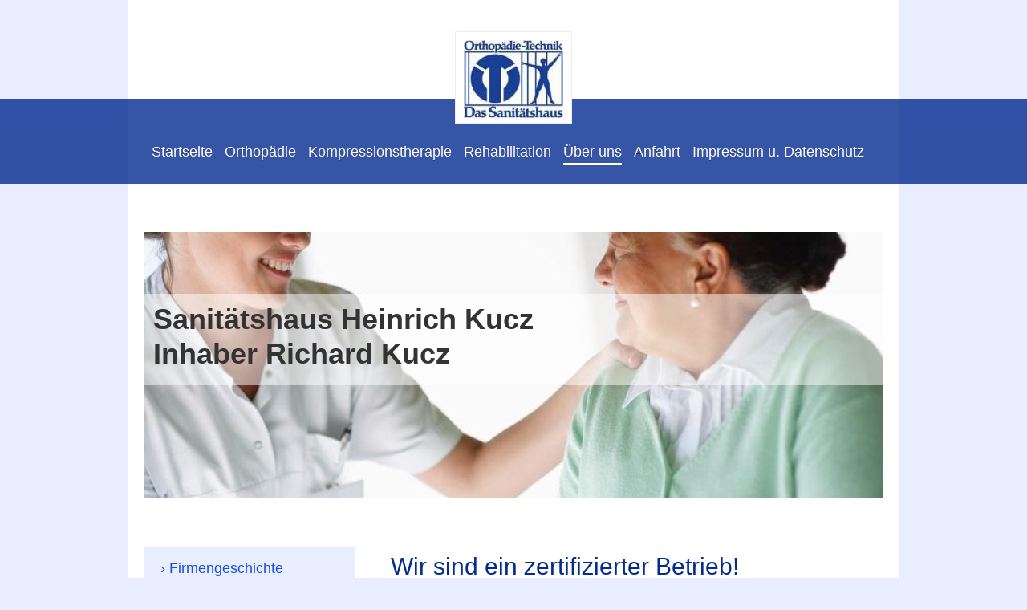

--- FILE ---
content_type: text/html; charset=UTF-8
request_url: https://www.sh-kucz.de/%C3%BCber-uns/zertifizierung/
body_size: 7542
content:
<!DOCTYPE html>
<html lang="de"  ><head prefix="og: http://ogp.me/ns# fb: http://ogp.me/ns/fb# business: http://ogp.me/ns/business#">
    <meta http-equiv="Content-Type" content="text/html; charset=utf-8"/>
    <meta name="generator" content="IONOS MyWebsite"/>
        
    <link rel="dns-prefetch" href="//cdn.website-start.de/"/>
    <link rel="dns-prefetch" href="//106.mod.mywebsite-editor.com"/>
    <link rel="dns-prefetch" href="https://106.sb.mywebsite-editor.com/"/>
    <link rel="shortcut icon" href="//cdn.website-start.de/favicon.ico"/>
        <title>Sanitätshaus Heinrich Kucz - Zertifizierung</title>
    <style type="text/css">@media screen and (max-device-width: 1024px) {.diyw a.switchViewWeb {display: inline !important;}}</style>
    <style type="text/css">@media screen and (min-device-width: 1024px) {
            .mediumScreenDisabled { display:block }
            .smallScreenDisabled { display:block }
        }
        @media screen and (max-device-width: 1024px) { .mediumScreenDisabled { display:none } }
        @media screen and (max-device-width: 568px) { .smallScreenDisabled { display:none } }
                @media screen and (min-width: 1024px) {
            .mobilepreview .mediumScreenDisabled { display:block }
            .mobilepreview .smallScreenDisabled { display:block }
        }
        @media screen and (max-width: 1024px) { .mobilepreview .mediumScreenDisabled { display:none } }
        @media screen and (max-width: 568px) { .mobilepreview .smallScreenDisabled { display:none } }</style>
    <meta name="viewport" content="width=device-width, initial-scale=1, maximum-scale=1, minimal-ui"/>

<meta name="format-detection" content="telephone=no"/>
        <meta name="keywords" content="Qualitätsmanagement"/>
            <meta name="description" content="Gesundheit und Wohlbefinden sind die Grundlage für Lebensfreude und Lebensqualität. Wir vom Sanitätshaus Kucz aus Nürnberg unterstützen dies durch hochwertige und funktionelle Produkte und Leistungen."/>
            <meta name="robots" content="index,follow"/>
        <link href="//cdn.website-start.de/templates/2114/style.css?1763478093678" rel="stylesheet" type="text/css"/>
    <link href="https://www.sh-kucz.de/s/style/theming.css?1691494974" rel="stylesheet" type="text/css"/>
    <link href="//cdn.website-start.de/app/cdn/min/group/web.css?1763478093678" rel="stylesheet" type="text/css"/>
<link href="//cdn.website-start.de/app/cdn/min/moduleserver/css/de_DE/common,shoppingbasket?1763478093678" rel="stylesheet" type="text/css"/>
    <link href="//cdn.website-start.de/app/cdn/min/group/mobilenavigation.css?1763478093678" rel="stylesheet" type="text/css"/>
    <link href="https://106.sb.mywebsite-editor.com/app/logstate2-css.php?site=62550022&amp;t=1769669637" rel="stylesheet" type="text/css"/>

<script type="text/javascript">
    /* <![CDATA[ */
var stagingMode = '';
    /* ]]> */
</script>
<script src="https://106.sb.mywebsite-editor.com/app/logstate-js.php?site=62550022&amp;t=1769669637"></script>

    <link href="//cdn.website-start.de/templates/2114/print.css?1763478093678" rel="stylesheet" media="print" type="text/css"/>
    <script type="text/javascript">
    /* <![CDATA[ */
    var systemurl = 'https://106.sb.mywebsite-editor.com/';
    var webPath = '/';
    var proxyName = '';
    var webServerName = 'www.sh-kucz.de';
    var sslServerUrl = 'https://www.sh-kucz.de';
    var nonSslServerUrl = 'http://www.sh-kucz.de';
    var webserverProtocol = 'http://';
    var nghScriptsUrlPrefix = '//106.mod.mywebsite-editor.com';
    var sessionNamespace = 'DIY_SB';
    var jimdoData = {
        cdnUrl:  '//cdn.website-start.de/',
        messages: {
            lightBox: {
    image : 'Bild',
    of: 'von'
}

        },
        isTrial: 0,
        pageId: 918989395    };
    var script_basisID = "62550022";

    diy = window.diy || {};
    diy.web = diy.web || {};

        diy.web.jsBaseUrl = "//cdn.website-start.de/s/build/";

    diy.context = diy.context || {};
    diy.context.type = diy.context.type || 'web';
    /* ]]> */
</script>

<script type="text/javascript" src="//cdn.website-start.de/app/cdn/min/group/web.js?1763478093678" crossorigin="anonymous"></script><script type="text/javascript" src="//cdn.website-start.de/s/build/web.bundle.js?1763478093678" crossorigin="anonymous"></script><script type="text/javascript" src="//cdn.website-start.de/app/cdn/min/group/mobilenavigation.js?1763478093678" crossorigin="anonymous"></script><script src="//cdn.website-start.de/app/cdn/min/moduleserver/js/de_DE/common,shoppingbasket?1763478093678"></script>
<script type="text/javascript" src="https://cdn.website-start.de/proxy/apps/t9uib6/resource/dependencies/"></script><script type="text/javascript">
                    if (typeof require !== 'undefined') {
                        require.config({
                            waitSeconds : 10,
                            baseUrl : 'https://cdn.website-start.de/proxy/apps/t9uib6/js/'
                        });
                    }
                </script><script type="text/javascript" src="//cdn.website-start.de/app/cdn/min/group/pfcsupport.js?1763478093678" crossorigin="anonymous"></script>    <meta property="og:type" content="business.business"/>
    <meta property="og:url" content="https://www.sh-kucz.de/über-uns/zertifizierung/"/>
    <meta property="og:title" content="Sanitätshaus Heinrich Kucz - Zertifizierung"/>
            <meta property="og:description" content="Gesundheit und Wohlbefinden sind die Grundlage für Lebensfreude und Lebensqualität. Wir vom Sanitätshaus Kucz aus Nürnberg unterstützen dies durch hochwertige und funktionelle Produkte und Leistungen."/>
                <meta property="og:image" content="https://www.sh-kucz.de/s/misc/logo.jpg?t=1767312962"/>
        <meta property="business:contact_data:country_name" content="Deutschland"/>
    
    
    
    
    
    <meta property="business:contact_data:phone_number" content="+49 911 8148596"/>
    <meta property="business:contact_data:fax_number" content="+49 911 813512"/>
    
<meta property="business:hours:day" content="MONDAY"/><meta property="business:hours:start" content="08:30"/><meta property="business:hours:end" content="18:00"/><meta property="business:hours:day" content="TUESDAY"/><meta property="business:hours:start" content="08:30"/><meta property="business:hours:end" content="18:00"/><meta property="business:hours:day" content="THURSDAY"/><meta property="business:hours:start" content="08:30"/><meta property="business:hours:end" content="18:00"/><meta property="business:hours:day" content="WEDNESDAY"/><meta property="business:hours:start" content="08:30"/><meta property="business:hours:end" content="17:00"/><meta property="business:hours:day" content="FRIDAY"/><meta property="business:hours:start" content="08:30"/><meta property="business:hours:end" content="17:00"/></head>


<body class="body diyBgActive  cc-pagemode-default diyfeSidebarLeft diy-market-de_DE" data-pageid="918989395" id="page-918989395">
    
    <div class="diyw">
        <div class="diyweb">
	
<nav id="diyfeMobileNav" class="diyfeCA diyfeCA2" role="navigation">
    <a title="Navigation aufklappen/zuklappen">Navigation aufklappen/zuklappen</a>
    <ul class="mainNav1"><li class=" hasSubNavigation"><a data-page-id="918989368" href="https://www.sh-kucz.de/" class=" level_1"><span>Startseite</span></a><div class="diyfeDropDownSubList diyfeCA diyfeCA3"><ul class="mainNav2"></ul></div></li><li class=" hasSubNavigation"><a data-page-id="918989369" href="https://www.sh-kucz.de/orthopädie/" class=" level_1"><span>Orthopädie</span></a><span class="diyfeDropDownSubOpener">&nbsp;</span><div class="diyfeDropDownSubList diyfeCA diyfeCA3"><ul class="mainNav2"><li class=" hasSubNavigation"><a data-page-id="918989394" href="https://www.sh-kucz.de/orthopädie/einlagen/" class=" level_2"><span>Einlagen</span></a></li><li class=" hasSubNavigation"><a data-page-id="918989387" href="https://www.sh-kucz.de/orthopädie/bandagen/" class=" level_2"><span>Bandagen</span></a></li><li class=" hasSubNavigation"><a data-page-id="918989370" href="https://www.sh-kucz.de/orthopädie/orthesen/" class=" level_2"><span>Orthesen</span></a></li><li class=" hasSubNavigation"><a data-page-id="918989386" href="https://www.sh-kucz.de/orthopädie/prothesen/" class=" level_2"><span>Prothesen</span></a></li><li class=" hasSubNavigation"><a data-page-id="918989396" href="https://www.sh-kucz.de/orthopädie/schuhe/" class=" level_2"><span>Schuhe</span></a></li></ul></div></li><li class=" hasSubNavigation"><a data-page-id="918989371" href="https://www.sh-kucz.de/kompressionstherapie/" class=" level_1"><span>Kompressionstherapie</span></a></li><li class=" hasSubNavigation"><a data-page-id="918989372" href="https://www.sh-kucz.de/rehabilitation/" class=" level_1"><span>Rehabilitation</span></a><span class="diyfeDropDownSubOpener">&nbsp;</span><div class="diyfeDropDownSubList diyfeCA diyfeCA3"><ul class="mainNav2"><li class=" hasSubNavigation"><a data-page-id="929699504" href="https://www.sh-kucz.de/startseite/" class=" level_2"><span>Startseite</span></a></li><li class=" hasSubNavigation"><a data-page-id="918989388" href="https://www.sh-kucz.de/rehabilitation/rollatoren-rollstühle/" class=" level_2"><span>Rollatoren/Rollstühle</span></a></li><li class=" hasSubNavigation"><a data-page-id="918989391" href="https://www.sh-kucz.de/rehabilitation/bad-und-wc/" class=" level_2"><span>Bad und WC</span></a></li><li class=" hasSubNavigation"><a data-page-id="918989389" href="https://www.sh-kucz.de/rehabilitation/pflege-pflegehilfsmittel/" class=" level_2"><span>Pflege/Pflegehilfsmittel</span></a></li></ul></div></li><li class="parent hasSubNavigation"><a data-page-id="918989374" href="https://www.sh-kucz.de/über-uns/" class="parent level_1"><span>Über uns</span></a><span class="diyfeDropDownSubOpener">&nbsp;</span><div class="diyfeDropDownSubList diyfeCA diyfeCA3"><ul class="mainNav2"><li class=" hasSubNavigation"><a data-page-id="918989383" href="https://www.sh-kucz.de/über-uns/firmengeschichte/" class=" level_2"><span>Firmengeschichte</span></a></li><li class="current hasSubNavigation"><a data-page-id="918989395" href="https://www.sh-kucz.de/über-uns/zertifizierung/" class="current level_2"><span>Zertifizierung</span></a></li></ul></div></li><li class=" hasSubNavigation"><a data-page-id="918989376" href="https://www.sh-kucz.de/anfahrt/" class=" level_1"><span>Anfahrt</span></a></li><li class=" hasSubNavigation"><a data-page-id="918989377" href="https://www.sh-kucz.de/impressum-u-datenschutz/" class=" level_1"><span>Impressum u. Datenschutz</span></a><span class="diyfeDropDownSubOpener">&nbsp;</span><div class="diyfeDropDownSubList diyfeCA diyfeCA3"><ul class="mainNav2"><li class=" hasSubNavigation"><a data-page-id="929649260" href="https://www.sh-kucz.de/impressum-u-datenschutz/datenschutz/" class=" level_2"><span>Datenschutz</span></a></li></ul></div></li></ul></nav>
	<div class="diywebLiveArea">
				<div class="diyfeGE">
					<div class="diywebGutter">
			<div id="diywebAppContainer1st"></div>
					<div class="diywebLogo">
						
    <style type="text/css" media="all">
        /* <![CDATA[ */
                .diyw #website-logo {
            text-align: center !important;
                        padding: 0px 0;
                    }
        
                /* ]]> */
    </style>

    <div id="website-logo">
            <a href="https://www.sh-kucz.de/"><img class="website-logo-image" width="124" src="https://www.sh-kucz.de/s/misc/logo.jpg?t=1767312962" alt=""/></a>

            
            </div>


					</div>	
					</div>
				</div>
		</div>
	<div class="diywebNav diywebNavMain diywebNav1 diywebNavHorizontal">
		<div class="diywebLiveArea">
			<div class="diywebMainGutter">
				<div class="diyfeGE diyfeCA diyfeCA2">
					<div class="diywebGutter">
						<div class="webnavigation"><ul id="mainNav1" class="mainNav1"><li class="navTopItemGroup_1"><a data-page-id="918989368" href="https://www.sh-kucz.de/" class="level_1"><span>Startseite</span></a></li><li class="navTopItemGroup_2"><a data-page-id="918989369" href="https://www.sh-kucz.de/orthopädie/" class="level_1"><span>Orthopädie</span></a></li><li class="navTopItemGroup_3"><a data-page-id="918989371" href="https://www.sh-kucz.de/kompressionstherapie/" class="level_1"><span>Kompressionstherapie</span></a></li><li class="navTopItemGroup_4"><a data-page-id="918989372" href="https://www.sh-kucz.de/rehabilitation/" class="level_1"><span>Rehabilitation</span></a></li><li class="navTopItemGroup_5"><a data-page-id="918989374" href="https://www.sh-kucz.de/über-uns/" class="parent level_1"><span>Über uns</span></a></li><li class="navTopItemGroup_6"><a data-page-id="918989376" href="https://www.sh-kucz.de/anfahrt/" class="level_1"><span>Anfahrt</span></a></li><li class="navTopItemGroup_7"><a data-page-id="918989377" href="https://www.sh-kucz.de/impressum-u-datenschutz/" class="level_1"><span>Impressum u. Datenschutz</span></a></li></ul></div>
					</div>
				</div>
			</div>
		</div>
	</div>
	<div class="diywebEmotionHeader">
		<div class="diywebLiveArea">
			<div class="diywebMainGutter">
				<div class="diyfeGE">
					<div class="diywebGutter">
						
<style type="text/css" media="all">
.diyw div#emotion-header {
        max-width: 920px;
        max-height: 332px;
                background: #EEEEEE;
    }

.diyw div#emotion-header-title-bg {
    left: 0%;
    top: 20%;
    width: 100%;
    height: 34.31%;

    background-color: #FFFFFF;
    opacity: 0.50;
    filter: alpha(opacity = 50);
    }

.diyw div#emotion-header strong#emotion-header-title {
    left: 6%;
    top: 20%;
    color: #333333;
        font: normal bold 36px/120% Helvetica, 'Helvetica Neue', 'Trebuchet MS', sans-serif;
}

.diyw div#emotion-no-bg-container{
    max-height: 332px;
}

.diyw div#emotion-no-bg-container .emotion-no-bg-height {
    margin-top: 36.09%;
}
</style>
<div id="emotion-header" data-action="loadView" data-params="active" data-imagescount="1">
            <img src="https://www.sh-kucz.de/s/img/emotionheader5823606932.jpg?1614111542.920px.332px" id="emotion-header-img" alt=""/>
            
        <div id="ehSlideshowPlaceholder">
            <div id="ehSlideShow">
                <div class="slide-container">
                                        <div style="background-color: #EEEEEE">
                            <img src="https://www.sh-kucz.de/s/img/emotionheader5823606932.jpg?1614111542.920px.332px" alt=""/>
                        </div>
                                    </div>
            </div>
        </div>


        <script type="text/javascript">
        //<![CDATA[
                diy.module.emotionHeader.slideShow.init({ slides: [{"url":"https:\/\/www.sh-kucz.de\/s\/img\/emotionheader5823606932.jpg?1614111542.920px.332px","image_alt":"","bgColor":"#EEEEEE"}] });
        //]]>
        </script>

    
    
                  	<div id="emotion-header-title-bg"></div>
    
            <strong id="emotion-header-title" style="text-align: left">Sanitätshaus Heinrich Kucz
Inhaber Richard Kucz</strong>
                    <div class="notranslate">
                <svg xmlns="http://www.w3.org/2000/svg" version="1.1" id="emotion-header-title-svg" viewBox="0 0 920 332" preserveAspectRatio="xMinYMin meet"><text style="font-family:Helvetica, 'Helvetica Neue', 'Trebuchet MS', sans-serif;font-size:36px;font-style:normal;font-weight:bold;fill:#333333;line-height:1.2em;"><tspan x="0" style="text-anchor: start" dy="0.95em">Sanitätshaus Heinrich Kucz</tspan><tspan x="0" style="text-anchor: start" dy="1.2em">Inhaber Richard Kucz</tspan></text></svg>
            </div>
            
    
    <script type="text/javascript">
    //<![CDATA[
    (function ($) {
        function enableSvgTitle() {
                        var titleSvg = $('svg#emotion-header-title-svg'),
                titleHtml = $('#emotion-header-title'),
                emoWidthAbs = 920,
                emoHeightAbs = 332,
                offsetParent,
                titlePosition,
                svgBoxWidth,
                svgBoxHeight;

                        if (titleSvg.length && titleHtml.length) {
                offsetParent = titleHtml.offsetParent();
                titlePosition = titleHtml.position();
                svgBoxWidth = titleHtml.width();
                svgBoxHeight = titleHtml.height();

                                titleSvg.get(0).setAttribute('viewBox', '0 0 ' + svgBoxWidth + ' ' + svgBoxHeight);
                titleSvg.css({
                   left: Math.roundTo(100 * titlePosition.left / offsetParent.width(), 3) + '%',
                   top: Math.roundTo(100 * titlePosition.top / offsetParent.height(), 3) + '%',
                   width: Math.roundTo(100 * svgBoxWidth / emoWidthAbs, 3) + '%',
                   height: Math.roundTo(100 * svgBoxHeight / emoHeightAbs, 3) + '%'
                });

                titleHtml.css('visibility','hidden');
                titleSvg.css('visibility','visible');
            }
        }

        
            var posFunc = function($, overrideSize) {
                var elems = [], containerWidth, containerHeight;
                                    elems.push({
                        selector: '#emotion-header-title',
                        overrideSize: true,
                        horPos: 2.46,
                        vertPos: 35.21                    });
                    lastTitleWidth = $('#emotion-header-title').width();
                                                elems.push({
                    selector: '#emotion-header-title-bg',
                    horPos: 0,
                    vertPos: 35.32                });
                                
                containerWidth = parseInt('920');
                containerHeight = parseInt('332');

                for (var i = 0; i < elems.length; ++i) {
                    var el = elems[i],
                        $el = $(el.selector),
                        pos = {
                            left: el.horPos,
                            top: el.vertPos
                        };
                    if (!$el.length) continue;
                    var anchorPos = $el.anchorPosition();
                    anchorPos.$container = $('#emotion-header');

                    if (overrideSize === true || el.overrideSize === true) {
                        anchorPos.setContainerSize(containerWidth, containerHeight);
                    } else {
                        anchorPos.setContainerSize(null, null);
                    }

                    var pxPos = anchorPos.fromAnchorPosition(pos),
                        pcPos = anchorPos.toPercentPosition(pxPos);

                    var elPos = {};
                    if (!isNaN(parseFloat(pcPos.top)) && isFinite(pcPos.top)) {
                        elPos.top = pcPos.top + '%';
                    }
                    if (!isNaN(parseFloat(pcPos.left)) && isFinite(pcPos.left)) {
                        elPos.left = pcPos.left + '%';
                    }
                    $el.css(elPos);
                }

                // switch to svg title
                enableSvgTitle();
            };

                        var $emotionImg = jQuery('#emotion-header-img');
            if ($emotionImg.length > 0) {
                // first position the element based on stored size
                posFunc(jQuery, true);

                // trigger reposition using the real size when the element is loaded
                var ehLoadEvTriggered = false;
                $emotionImg.one('load', function(){
                    posFunc(jQuery);
                    ehLoadEvTriggered = true;
                                        diy.module.emotionHeader.slideShow.start();
                                    }).each(function() {
                                        if(this.complete || typeof this.complete === 'undefined') {
                        jQuery(this).load();
                    }
                });

                                noLoadTriggeredTimeoutId = setTimeout(function() {
                    if (!ehLoadEvTriggered) {
                        posFunc(jQuery);
                    }
                    window.clearTimeout(noLoadTriggeredTimeoutId)
                }, 5000);//after 5 seconds
            } else {
                jQuery(function(){
                    posFunc(jQuery);
                });
            }

                        if (jQuery.isBrowser && jQuery.isBrowser.ie8) {
                var longTitleRepositionCalls = 0;
                longTitleRepositionInterval = setInterval(function() {
                    if (lastTitleWidth > 0 && lastTitleWidth != jQuery('#emotion-header-title').width()) {
                        posFunc(jQuery);
                    }
                    longTitleRepositionCalls++;
                    // try this for 5 seconds
                    if (longTitleRepositionCalls === 5) {
                        window.clearInterval(longTitleRepositionInterval);
                    }
                }, 1000);//each 1 second
            }

            }(jQuery));
    //]]>
    </script>

    </div>

					</div>
				</div>
			</div>
		</div>
	</div>
	<div class="diywebContent">
		<div class="diywebLiveArea">
			<div class="diywebMainGutter">
				<div class="diyfeGridGroup diyfeCA diyfeCA1">
					<div class="diywebMain diyfeGE">
						<div class="diywebGutter">
							
        <div id="content_area">
        	<div id="content_start"></div>
        	
        
        <div id="matrix_1023474827" class="sortable-matrix" data-matrixId="1023474827"><div class="n module-type-header diyfeLiveArea "> <h1><span class="diyfeDecoration">Wir sind ein zertifizierter Betrieb!</span></h1> </div><div class="n module-type-text diyfeLiveArea "> <p>Ab 2001 waren wir im Rahmen des Qualitätsmanagements nach den Normen DIN EN ISO 9001 und</p>
<p>DIN EN ISO 13485 zertifiziert, seit Oktober 2010 werden diese durch die Zertifizierung</p>
<p>DIN EN ISO 9001 : 2008 ersetzt. Wir verfolgen damit das Ziel die hohe Qualtität unserer Produkte, das Fachwissen unseres Personals und Ihre Zufriedenheit zu sichern.</p>
<p> </p>
<p> </p>
<p> </p>
<p>Aus den Erwartungen unserer Kunden haben wir unsere Unternehmensgrundsätze entwickelt. Auf ihnen beruht unsere tägliche Arbeit. Wir gehen unseren Weg als innovativer und kompetenter Anbieter
orthopädischer Produkte und Dienstleistungen konsequent weiter.</p>
<p>Das heißt für unsere Kunden</p>
<p style="TEXT-INDENT: -18pt; MARGIN-LEFT: 36pt"><span>-<span style="font-family: &quot;Times New Roman&quot;;">       </span></span> dass wir ehrlich und fair mit
ihnen umgehen</p>
<p style="TEXT-INDENT: -18pt; MARGIN-LEFT: 36pt"><span>-<span style="font-family: &quot;Times New Roman&quot;;">       </span></span> dass es keine langen
Wartezeiten gibt und sie eine umfassende, qualifizierte und vertrauliche Beratung und Betreuung erhalten</p>
<p style="TEXT-INDENT: -18pt; MARGIN-LEFT: 36pt"><span>-<span style="font-family: &quot;Times New Roman&quot;;">       </span></span> dass unsere Mitarbeiter und
Mitarbeiterinnen mit Engagement, Fachwissen und handwerklichem Geschick auch neue und individuelle Lösungen für ihre Probleme erarbeiten</p>
<p style="TEXT-INDENT: -18pt; MARGIN-LEFT: 36pt"><span>-<span style="font-family: &quot;Times New Roman&quot;;">       </span></span> dass die Zusammenarbeit mit
Ärzten, Pflegepersonal und Kostenträgern reibungslos funktioniert</p>
<p> </p>
<p>Das bringt unseren Kunden</p>
<p style="TEXT-INDENT: -18pt; MARGIN-LEFT: 36pt"><span>-<span style="font-family: &quot;Times New Roman&quot;;">       </span></span> Produkte und Dienstleistungen
durch ein Unternehmen, das auf einem aktuell hohen Standard arbeitet, getragen von qualifiziertem und innovativem Personal, das sich entsprechend dem technischen Fortschritt und wandelnden
Kundenanforderungen stetig weiterbildet</p>
<p style="TEXT-INDENT: -18pt; MARGIN-LEFT: 36pt"><span>-<span style="font-family: &quot;Times New Roman&quot;;">       </span></span> Produkte und Dienstleistungen,
die aufgrund eines im Unternehmen Kucz eingeführten Qualitätsmanagementsystems, einer kontinuierlichen Verbesserung unterworfen sind</p>
<p style="TEXT-INDENT: -18pt; MARGIN-LEFT: 36pt"><span>-<span style="font-family: &quot;Times New Roman&quot;;">       </span></span> Dass die daraus resultierenden
Kostensenkungen durch ein stets optimales Preis-Leistungsverhältnis an den Kunden weitergegeben werden.</p>
<p style="TEXT-INDENT: -18pt; MARGIN-LEFT: 36pt"> </p>
<p>Trotz aller neuen Methoden und Techniken, die wir dabei einsetzen, verlieren wir das wichtigste nicht aus den Augen: <strong>den einzelnen Menschen.</strong></p>
<p> </p>
<p> </p>
<p> </p>
<p>Wir sind Qualitätspartner von Bauerfeind und Medi.</p> </div><div class="n module-type-imageSubtitle diyfeLiveArea "> <div class="clearover imageSubtitle" id="imageSubtitle-5779907049">
    <div class="align-container align-center" style="max-width: 185px">
        <a class="imagewrapper" href="https://www.sh-kucz.de/s/cc_images/cache_2414541154.jpg?t=1297944696" rel="lightbox[5779907049]">
            <img id="image_2414541154" src="https://www.sh-kucz.de/s/cc_images/cache_2414541154.jpg?t=1297944696" alt="" style="max-width: 185px; height:auto"/>
        </a>

        
    </div>

</div>

<script type="text/javascript">
//<![CDATA[
jQuery(function($) {
    var $target = $('#imageSubtitle-5779907049');

    if ($.fn.swipebox && Modernizr.touch) {
        $target
            .find('a[rel*="lightbox"]')
            .addClass('swipebox')
            .swipebox();
    } else {
        $target.tinyLightbox({
            item: 'a[rel*="lightbox"]',
            cycle: false,
            hideNavigation: true
        });
    }
});
//]]>
</script>
 </div><div class="n module-type-imageSubtitle diyfeLiveArea "> <div class="clearover imageSubtitle" id="imageSubtitle-5779907050">
    <div class="align-container align-center" style="max-width: 121px">
        <a class="imagewrapper" href="https://www.sh-kucz.de/s/cc_images/cache_2414541155.jpg?t=1297944795" rel="lightbox[5779907050]">
            <img id="image_2414541155" src="https://www.sh-kucz.de/s/cc_images/cache_2414541155.jpg?t=1297944795" alt="" style="max-width: 121px; height:auto"/>
        </a>

        
    </div>

</div>

<script type="text/javascript">
//<![CDATA[
jQuery(function($) {
    var $target = $('#imageSubtitle-5779907050');

    if ($.fn.swipebox && Modernizr.touch) {
        $target
            .find('a[rel*="lightbox"]')
            .addClass('swipebox')
            .swipebox();
    } else {
        $target.tinyLightbox({
            item: 'a[rel*="lightbox"]',
            cycle: false,
            hideNavigation: true
        });
    }
});
//]]>
</script>
 </div></div>
        
        
        </div>
						</div>
					</div>
					<div class="diywebSecondary diyfeGE diyfeCA diyfeCA3">
						<div class="diywebNav diywebNav23 diywebHideOnSmall">
							<div class="diyfeGE">
								<div class="diywebGutter">
									<div class="webnavigation"><ul id="mainNav2" class="mainNav2"><li class="navTopItemGroup_0"><a data-page-id="918989383" href="https://www.sh-kucz.de/über-uns/firmengeschichte/" class="level_2"><span>Firmengeschichte</span></a></li><li class="navTopItemGroup_0"><a data-page-id="918989395" href="https://www.sh-kucz.de/über-uns/zertifizierung/" class="current level_2"><span>Zertifizierung</span></a></li></ul></div>
								</div>
							</div>
						</div>
						<div class="diywebSidebar">
							<div class="diyfeGE">
								<div class="diywebGutter">
									<div id="matrix_1023474804" class="sortable-matrix" data-matrixId="1023474804"><div class="n module-type-imageSubtitle diyfeLiveArea "> <div class="clearover imageSubtitle" id="imageSubtitle-5779907051">
    <div class="align-container align-left" style="max-width: 143px">
        <a class="imagewrapper" href="https://www.sh-kucz.de/s/cc_images/teaserbox_2489160408.jpg?t=1611505130" rel="lightbox[5779907051]">
            <img id="image_2489160408" src="https://www.sh-kucz.de/s/cc_images/cache_2489160408.jpg?t=1611505130" alt="" style="max-width: 143px; height:auto"/>
        </a>

        
    </div>

</div>

<script type="text/javascript">
//<![CDATA[
jQuery(function($) {
    var $target = $('#imageSubtitle-5779907051');

    if ($.fn.swipebox && Modernizr.touch) {
        $target
            .find('a[rel*="lightbox"]')
            .addClass('swipebox')
            .swipebox();
    } else {
        $target.tinyLightbox({
            item: 'a[rel*="lightbox"]',
            cycle: false,
            hideNavigation: true
        });
    }
});
//]]>
</script>
 </div><div class="n module-type-text diyfeLiveArea "> <p><b>Öffnungzeiten Sanitätshaus Heinrich Kucz</b></p>
<p>Inh. Richard Kucz</p>
<p>Wettersteinstraße 53 u. 55</p>
<p>90471 Nürnberg</p>
<p> </p>
<p> Wir haben am Freitag, den 02.Januar 2026 geschlossen.</p>
<p> </p>
<p>Telefon: +49 911 - 8148596</p>
<p>Telefax: +49  911 -813512.</p>
<p>e-mail: rkucz@t-online.de</p>
<p> </p>
<p>Öffnungszeiten:</p>
<p>Mo, Di, Do.:  8.30 - 18.00 Uhr</p>
<p>Mi, Fr.:          8.30 - 17.00 Uhr</p>
<p> </p> </div></div>
								</div>
							</div>
						</div>
					</div>
				</div>
			</div>
		</div>
	</div>
	<div class="diywebFooter">
		<div class="diywebLiveArea">
			<div class="diywebMainGutter">
				<div class="diyfeGE diywebPull diyfeCA diyfeCA4">
					<div class="diywebGutter">
						<div id="contentfooter">
    <div class="leftrow">
                        <a rel="nofollow" href="javascript:window.print();">
                    <img class="inline" height="14" width="18" src="//cdn.website-start.de/s/img/cc/printer.gif" alt=""/>
                    Druckversion                </a> <span class="footer-separator">|</span>
                <a href="https://www.sh-kucz.de/sitemap/">Sitemap</a>
                        <br/> © Sanitätshaus Heinrich Kucz<br/>
<a href="https://106.sb.mywebsite-editor.com/app/62550022/918989377/">Impressum</a> <a href="https://106.sb.mywebsite-editor.com/app/62550022/929649260/">Datenschutz</a><br/>
Diese Homepage wurde mit <a rel="nofollow" href="https://www.ionos.de/websites/homepage-erstellen" target="_blank">IONOS MyWebsite</a> erstellt.
            </div>
    <script type="text/javascript">
        window.diy.ux.Captcha.locales = {
            generateNewCode: 'Neuen Code generieren',
            enterCode: 'Bitte geben Sie den Code ein'
        };
        window.diy.ux.Cap2.locales = {
            generateNewCode: 'Neuen Code generieren',
            enterCode: 'Bitte geben Sie den Code ein'
        };
    </script>
    <div class="rightrow">
                    <span class="loggedout">
                <a rel="nofollow" id="login" href="https://login.1and1-editor.com/62550022/www.sh-kucz.de/de?pageId=918989395">
                    Login                </a>
            </span>
                <p><a class="diyw switchViewWeb" href="javascript:switchView('desktop');">Webansicht</a><a class="diyw switchViewMobile" href="javascript:switchView('mobile');">Mobile-Ansicht</a></p>
                <span class="loggedin">
            <a rel="nofollow" id="logout" href="https://106.sb.mywebsite-editor.com/app/cms/logout.php">Logout</a> <span class="footer-separator">|</span>
            <a rel="nofollow" id="edit" href="https://106.sb.mywebsite-editor.com/app/62550022/918989395/">Seite bearbeiten</a>
        </span>
    </div>
</div>
            <div id="loginbox" class="hidden">
                <script type="text/javascript">
                    /* <![CDATA[ */
                    function forgotpw_popup() {
                        var url = 'https://passwort.1und1.de/xml/request/RequestStart';
                        fenster = window.open(url, "fenster1", "width=600,height=400,status=yes,scrollbars=yes,resizable=yes");
                        // IE8 doesn't return the window reference instantly or at all.
                        // It may appear the call failed and fenster is null
                        if (fenster && fenster.focus) {
                            fenster.focus();
                        }
                    }
                    /* ]]> */
                </script>
                                <img class="logo" src="//cdn.website-start.de/s/img/logo.gif" alt="IONOS" title="IONOS"/>

                <div id="loginboxOuter"></div>
            </div>
        

					</div>
				</div>
			</div>
		</div>
	</div>
</div>    </div>

    
    </body>


<!-- rendered at Fri, 02 Jan 2026 01:16:02 +0100 -->
</html>
